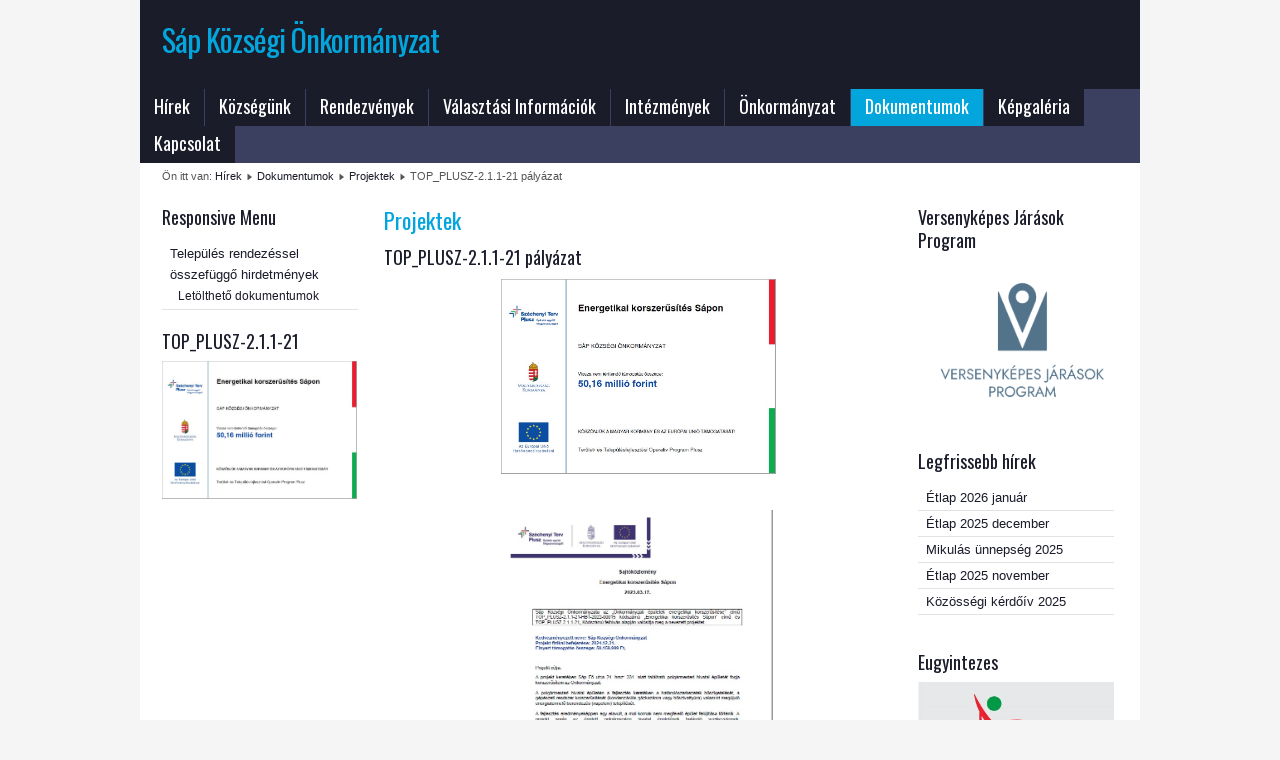

--- FILE ---
content_type: text/html; charset=utf-8
request_url: http://www.xn--sp-mia.hu/dokumentumok/projektek/132-top_plusz-2-1-1-21-p%C3%A1ly%C3%A1zat
body_size: 4126
content:
<!DOCTYPE html>
<html xmlns="http://www.w3.org/1999/xhtml" xml:lang="hu-hu" lang="hu-hu" dir="ltr">
<head>
	<base href="http://www.xn--sp-mia.hu/dokumentumok/projektek/132-top_plusz-2-1-1-21-p%C3%A1ly%C3%A1zat" />
	<meta http-equiv="content-type" content="text/html; charset=utf-8" />
	<meta name="generator" content="Joomla! - Open Source Content Management" />
	<title>TOP_PLUSZ-2.1.1-21 pályázat</title>
	<link href="/plugins/content/sigplus/css/sigplus.min.css" rel="stylesheet" type="text/css" />
	<link href="/plugins/content/sigplus/engines/boxplus/popup/css/boxplus.min.css" rel="stylesheet" type="text/css" />
	<link href="/plugins/content/sigplus/engines/boxplus/popup/css/boxplus.lightsquare.css" rel="stylesheet" type="text/css" title="boxplus-lightsquare" />
	<link href="/plugins/content/sigplus/engines/boxplus/slider/css/boxplus.paging.min.css" rel="stylesheet" type="text/css" />
	<link href="/plugins/content/sigplus/engines/boxplus/slider/css/boxplus.slider.min.css" rel="stylesheet" type="text/css" />
	<link href="/plugins/system/jce/css/content.css?aa754b1f19c7df490be4b958cf085e7c" rel="stylesheet" type="text/css" />
	<script src="/media/jui/js/jquery.min.js?228957b334b43aaf4c3f73e07f41e51a" type="text/javascript"></script>
	<script src="/media/jui/js/jquery-noconflict.js?228957b334b43aaf4c3f73e07f41e51a" type="text/javascript"></script>
	<script src="/media/jui/js/jquery-migrate.min.js?228957b334b43aaf4c3f73e07f41e51a" type="text/javascript"></script>
	<script src="/plugins/content/sigplus/engines/boxplus/popup/js/boxplus.min.js" type="text/javascript"></script>
	<script src="/plugins/content/sigplus/engines/boxplus/lang/boxplus.lang.min.js" type="text/javascript"></script>
	<script src="/plugins/content/sigplus/engines/boxplus/slider/js/boxplus.slider.min.js" type="text/javascript"></script>
	<script type="text/javascript">
if (typeof(__jQuery__) == "undefined") { var __jQuery__ = jQuery; }__jQuery__(document).ready(function() {
__jQuery__("#sigplus_4dcedd684fddf01444ffee6e68d275fb").boxplusGallery(__jQuery__.extend({}, { rtl:false, theme: "lightsquare", title: function (anchor) { var t = __jQuery__("#" + __jQuery__("img", anchor).attr("id") + "_caption"); return t.size() ? t.html() : __jQuery__("img", anchor).attr("alt"); }, description: function (anchor) { var s = __jQuery__("#" + __jQuery__("img", anchor).attr("id") + "_summary"); return s.size() ? s.html() : anchor.attr("title"); }, slideshow: 0, download: function (anchor) { var d = __jQuery__("#" + __jQuery__("img", anchor).attr("id") + "_metadata a[rel=download]"); return d.size() ? d.attr("href") : ""; }, metadata: function (anchor) { var m = __jQuery__("#" + __jQuery__("img", anchor).attr("id") + "_iptc"); return m.size() ? m : ""; }  })); __jQuery__.boxplusLanguage("hu", "HU");
__jQuery__("#sigplus_4dcedd684fddf01444ffee6e68d275fb ul:first").boxplusSlider(__jQuery__.extend({}, { rtl:false, rowCount:1, columnCount:2, orientation:"horizontal", navigation:"bottom", showButtons:true, showLinks:true, showPageCounter:true, showOverlayButtons:false, duration:800, delay:0 })); __jQuery__.boxplusLanguage("hu", "HU");
});

	</script>
	<meta http-equiv="Content-Style-Type" content="text/css" />
	<!--[if lt IE 8]><link rel="stylesheet" href="/plugins/content/sigplus/css/sigplus.ie7.css" type="text/css" /><![endif]-->
	<!--[if lt IE 9]><link rel="stylesheet" href="/plugins/content/sigplus/css/sigplus.ie8.css" type="text/css" /><![endif]-->
	<!--[if lt IE 9]><link rel="stylesheet" href="/plugins/content/sigplus/engines/boxplus/popup/css/boxplus.ie8.css" type="text/css" /><![endif]-->
	<!--[if lt IE 8]><link rel="stylesheet" href="/plugins/content/sigplus/engines/boxplus/popup/css/boxplus.ie7.css" type="text/css" /><![endif]-->
	<!--[if lt IE 9]><link rel="stylesheet" href="/plugins/content/sigplus/engines/boxplus/popup/css/boxplus.lightsquare.ie8.css" type="text/css" title="boxplus-lightsquare" /><![endif]-->
	<style>
   div.srm_position {display:none}
   @media screen and (max-width:900px)
     {div.srm_position {display:block}
      div.srm_large_menu {display:none} }
  </style>

	<link rel="stylesheet" href="/templates/system/css/system.css" type="text/css" />
	<link rel="stylesheet" href="/templates/system/css/general.css" type="text/css" />
	<link rel="stylesheet" href="/templates/lightbreeze-blue/css/template.css" type="text/css" />
	<link href='http://fonts.googleapis.com/css?family=Oswald' rel='stylesheet' type='text/css' />
	<script type="text/javascript" src="/templates/lightbreeze-blue/js/sfhover.js"></script>
</head>
<body>
<div id="wrapper">

	<div id="header">

		<!-- TopNav -->
				


		<!-- Logo -->
		<div id="logo">
			
						
									<a href="/">Sáp Községi Önkormányzat</a><br/>
				
									<div class="sitedescription"> </div>
				
			
  		</div>
	
		<!-- Search -->
		<div id="search">		
			
		</div>
	</div>
	
	<div id="topmenu">
		<ul class="nav menu dev-pills mod-list">
<li class="item-112 default"><a href="/" >Hírek</a></li><li class="item-116 deeper parent"><a href="/kozsegunk" >Községünk</a><ul class="nav-child unstyled small"><li class="item-113"><a href="/kozsegunk/polgarmesteri-koszonto" >Polgármesteri köszöntő</a></li><li class="item-319"><a href="/kozsegunk/községünk-története" >Községünk története</a></li><li class="item-320"><a href="/kozsegunk/községünk-elhelyezkedése" >Községünk elhelyezkedése</a></li></ul></li><li class="item-318"><a href="/rendezvények" >Rendezvények</a></li><li class="item-338 deeper parent"><a href="/választási-információk" >Választási Információk</a><ul class="nav-child unstyled small"><li class="item-339"><a href="/választási-információk/választási-szervek" >Választási szervek</a></li><li class="item-340"><a href="/választási-információk/választási-ügyintézés" >Választási ügyintézés</a></li><li class="item-341"><a href="/választási-információk/2024-évi-általános-választások" >2024 évi általános választások</a></li><li class="item-158 deeper parent"><a href="/választási-információk/korábbi-választások" >Korábbi választások</a><ul class="nav-child unstyled small"><li class="item-191"><a href="/választási-információk/korábbi-választások/hbv-határozatok" >HBV határozatok</a></li></ul></li></ul></li><li class="item-115 deeper parent"><a href="/intezmenyek" >Intézmények</a><ul class="nav-child unstyled small"><li class="item-119 deeper parent"><a href="/intezmenyek/óvoda" >Óvoda</a><ul class="nav-child unstyled small"><li class="item-337"><a href="/intezmenyek/óvoda/étlapok" >Étlapok</a></li><li class="item-165"><a href="/intezmenyek/óvoda/óvoda-szervezeti-működési-szabályzata" >Óvoda szervezeti működési szabályzata</a></li><li class="item-166"><a href="/intezmenyek/óvoda/óvoda-pedagógiai-programja" >Óvoda pedagógiai programja</a></li><li class="item-172"><a href="/intezmenyek/óvoda/óvoda-hazirendje" >Óvoda házirendje</a></li><li class="item-164"><a href="/intezmenyek/óvoda/óvoda-elerhetosege" >Óvoda elérhetősége</a></li></ul></li></ul></li><li class="item-114 deeper parent"><a href="/onkormanyzat" >Önkormányzat</a><ul class="nav-child unstyled small"><li class="item-159"><a href="/onkormanyzat/polgármesteri-hivatal" >Polgármesteri Hivatal</a></li><li class="item-169"><a href="/onkormanyzat/képviselő-testület" >Képviselő testület</a></li></ul></li><li class="item-117 active deeper parent"><a href="/dokumentumok" >Dokumentumok</a><ul class="nav-child unstyled small"><li class="item-160 current active"><a href="/dokumentumok/projektek" >Projektek</a></li><li class="item-170"><a href="/dokumentumok/letoltheto-rendeletek" >Letölthető rendeletek</a></li><li class="item-171"><a href="/dokumentumok/letoltheto-dokumentumok" >Letölthető dokumentumok</a></li><li class="item-152 deeper parent"><a href="/dokumentumok/közbeszerzés" >Közbeszerzés</a><ul class="nav-child unstyled small"><li class="item-167"><a href="/dokumentumok/közbeszerzés/szociális-központ-épületfelújítási-pályázata" >Szociális központ épületfelújítási pályázata</a></li><li class="item-168"><a href="/dokumentumok/közbeszerzés/művelődési-központ-felújítása" >Művelődési központ felújítása</a></li></ul></li></ul></li><li class="item-238"><a href="/képgaléria" >Képgaléria</a></li><li class="item-101"><a href="/kapcsolat" >Kapcsolat</a></li></ul>

	</div>
	<br style="clear:both" />
	
	<!-- Breadcrumbs -->
		<div id="breadcrumbs">
		
<div class = "breadcrumbs">
<span class="showHere">Ön itt van: </span><a href="/" class="pathway">Hírek</a> <img src="/templates/lightbreeze-blue/images/system/arrow.png" alt="" /> <a href="/dokumentumok" class="pathway">Dokumentumok</a> <img src="/templates/lightbreeze-blue/images/system/arrow.png" alt="" /> <a href="/dokumentumok/projektek" class="pathway">Projektek</a> <img src="/templates/lightbreeze-blue/images/system/arrow.png" alt="" /> <span>TOP_PLUSZ-2.1.1-21 pályázat</span></div>

	</div>
	

	<!-- Left Menu -->
		<div id="leftmenu">
				<div class="moduletable_menu">
							<h3>Responsive Menu</h3>
						<div class="srm_large_menu"><ul class="nav menu nav-pills mod-list srm_ulmenu">
<li class="item-272 deeper parent"><a href="/település-rendezéssel-összefüggő-hirdetmények" >Település rendezéssel összefüggő hirdetmények</a><ul class="nav-child unstyled small mod-menu__sub list-unstyled"><li class="item-273"><a href="/település-rendezéssel-összefüggő-hirdetmények/letölthető-dokumentumok" >Letölthető dokumentumok</a></li></ul></li></ul>
</div>
<div class="srm_position" style="position:fixed; top:3px; left:3px; opacity:1; z-index:1000;">
<select id="srm_select_list" size="1" style="margin-bottom:0; padding:5px; font-size:1.5em; max-width:95%; height:auto;" onchange="var e=document.getElementById('srm_select_list'); window.location.href=e.options[e.selectedIndex].value">
<option value="/település-rendezéssel-összefüggő-hirdetmények">Település rendezéssel összefüggő hirdetmények</option>
<option value="/település-rendezéssel-összefüggő-hirdetmények/letölthető-dokumentumok">- Letölthető dokumentumok</option></select></div>		</div>
			<div class="moduletable">
							<h3>TOP_PLUSZ-2.1.1-21</h3>
						

<div class="custom"  >
	<p><img src="/images/sap/project/Energia_2023/Energia.jpg" alt="Energia" width="195" height="138" /></p></div>
		</div>
	
		
		
	</div>
	

	<!-- Contents -->
		<div id="content-w1">
		
			
		<div id="system-message-container">
	</div>

		<article class="item-page">

<hgroup>
<h1>
	Projektek</h1>
		<h2>
			TOP_PLUSZ-2.1.1-21 pályázat		</h2>
</hgroup>


	
	


	

			<p><a href="/images/sap/project/Energia_2023/A3_TBLA.pdf" target="_blank"><img src="/images/sap/project/Energia_2023/Energia.jpg" alt="Energia" width="275" height="195" style="display: block; margin-left: auto; margin-right: auto;" /></a></p>
<p>&nbsp;</p>
<p><a href="/images/sap/project/Energia_2023/Nyit_sajtkzlemny.pdf" target="_blank"><img src="/images/sap/project/Energia_2023/Sajtokozlemeny.jpg" alt="Sajtokozlemeny" width="269" height="327" style="display: block; margin-left: auto; margin-right: auto;" /></a></p>
<p style="text-align: center;"><div id="sigplus_4dcedd684fddf01444ffee6e68d275fb" class="sigplus-gallery sigplus-center"><ul style="visibility:hidden;"><li><a href="/images/sap/project/Energia_2023/kep/1.jpg" rel="boxplus-sigplus_4dcedd684fddf01444ffee6e68d275fb"><img id="sigplus_4dcedd684fddf01444ffee6e68d275fb_img0000" width="200" height="133" src="/cache/thumbs/7fbd9cc632a5519a173590370f7e8837.jpg" longdesc="/cache/preview/cff7fb43b30fafa3830078c90f362225.jpg" alt=""/></a></li><li><a href="/images/sap/project/Energia_2023/kep/2.jpg" rel="boxplus-sigplus_4dcedd684fddf01444ffee6e68d275fb"><img id="sigplus_4dcedd684fddf01444ffee6e68d275fb_img0001" width="200" height="133" src="/cache/thumbs/fb7d5afad8b58aff896dcecf113af721.jpg" longdesc="/cache/preview/94d4a1145e9ab1376a2842e01fdf77cc.jpg" alt=""/></a></li><li><a href="/images/sap/project/Energia_2023/kep/3.jpg" rel="boxplus-sigplus_4dcedd684fddf01444ffee6e68d275fb"><img id="sigplus_4dcedd684fddf01444ffee6e68d275fb_img0002" width="200" height="133" src="/cache/thumbs/f3c04ad34be982702ba8a84150770dca.jpg" longdesc="/cache/preview/37a7a8c62b183490f93e48b0f8b9add5.jpg" alt=""/></a></li></ul></div></p>
<p style="text-align: center;">&nbsp;</p>
<p>&nbsp;</p>
		</article>



	</div>


	<!-- Right Menu -->
		<div id="rightmenu">
				<div class="moduletable">
							<h3>Versenyképes Járások Program</h3>
						

<div class="custom"  >
	<p style="text-align: center;"><a href="/230-versenyképes-járások-program"><img src="/images/sap/2025/vjp/VJP-alap_logo_kek.png" alt="VJP alap logo kek" width="208" height="160" /></a></p></div>
		</div>
	
				<div class="moduletable">
							<h3>Legfrissebb hírek</h3>
						<ul class="latestnews mod-list">
	<li itemscope itemtype="https://schema.org/Article">
		<a href="/intezmenyek/óvoda/étlapok/238-étlap-2026-január" itemprop="url">
			<span itemprop="name">
				Étlap 2026 január			</span>
		</a>
	</li>
	<li itemscope itemtype="https://schema.org/Article">
		<a href="/intezmenyek/óvoda/étlapok/237-étlap-2025-december" itemprop="url">
			<span itemprop="name">
				Étlap 2025 december			</span>
		</a>
	</li>
	<li itemscope itemtype="https://schema.org/Article">
		<a href="/236-mikulás-ünnepség-2025" itemprop="url">
			<span itemprop="name">
				Mikulás ünnepség 2025			</span>
		</a>
	</li>
	<li itemscope itemtype="https://schema.org/Article">
		<a href="/intezmenyek/óvoda/étlapok/235-étlap-2025-november" itemprop="url">
			<span itemprop="name">
				Étlap 2025 november			</span>
		</a>
	</li>
	<li itemscope itemtype="https://schema.org/Article">
		<a href="/234-közösségi-kérdőív-2025" itemprop="url">
			<span itemprop="name">
				Közösségi kérdőív 2025			</span>
		</a>
	</li>
</ul>
		</div>
	
				<div class="moduletable">
							<h3>Eugyintezes</h3>
						

<div class="custom"  >
	<p><a href="https://e-onkormanyzat.gov.hu" target="_blank" rel="noopener"><img src="/images/sap/kepek/ugyintezes.jpg" alt="ugyintezes" width="921" height="80" /></a></p></div>
		</div>
	
	</div>
		

	<!-- Footer -->
	<div id="footer">
		

<div class="custom"  >
	<p style="text-align: center;"><img src="/images/sap/kepek/also/Szechenyi.jpg" alt="" width="208" height="64" /><img src="/images/sap/kepek/also/uj_magyarorszag1.png" alt="" width="245" height="68" /><img src="/images/sap/kepek/also/Uj_magyarorsz_videk.jpg" alt="" width="191" height="60" /></p></div>

	</div>

	<div id="push"></div>

</div>





<!-- Page End -->



<div id="copyright">
	&copy;2026 sáp.hu | <a href="http://www.hurricanemedia.net">Designed by Hurricane </a><a href="http://www.shopping.as">Media</a><br/><div class="cp2"><img src="/templates/lightbreeze-blue/images/copyright.gif" alt="Copyright" /></div>
</div>	


</body>
</html>
